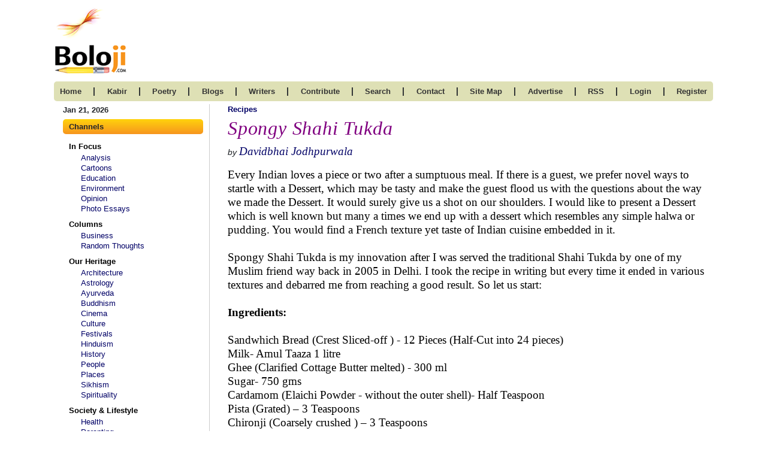

--- FILE ---
content_type: text/html; charset=UTF-8
request_url: https://www.boloji.com/articles/51588/spongy-shahi-tukda
body_size: 10361
content:
<!DOCTYPE html>
<html lang="en">
		<head>
		<meta charset="UTF-8">
		<meta http-equiv="X-UA-Compatible" content="IE=edge">
		<meta name="viewport" content="width=device-width, initial-scale=1.0">
	    <title>Spongy Shahi Tukda</title>
					<!-- CSS -->
			<link rel="stylesheet" href="https://www.boloji.com/includes/css/style.css">
			<!-- <link rel="stylesheet" href="includes/css/oldstyle.css"> -->
		<link rel="stylesheet" href="https://www.boloji.com/includes/css/responsive.css">

		<!-- FONT AWSOME V6-->
		<link rel="stylesheet" href="https://cdnjs.cloudflare.com/ajax/libs/font-awesome/6.1.1/css/all.min.css">				<!-- BOOTSTRAP5 -->
		<link href="https://cdn.jsdelivr.net/npm/bootstrap@5.1.3/dist/css/bootstrap.min.css" rel="stylesheet">
		<script src="https://cdn.jsdelivr.net/npm/bootstrap@5.1.3/dist/js/bootstrap.bundle.min.js"></script>
		<meta name="Description" content="">
      	<meta name="Keywords" content="">
		<link rel="stylesheet" href="https://cdnjs.cloudflare.com/ajax/libs/twitter-bootstrap/4.5.2/css/bootstrap.css">
		
		<!-- Data Table CSS -->
		<link rel="stylesheet" href="https://cdn.datatables.net/1.13.1/css/dataTables.bootstrap4.min.css">
		
		<script src="https://code.jquery.com/jquery-3.5.1.js"></script>
		<!-- <script src="https://cdnjs.cloudflare.com/ajax/libs/moment.js/2.8.4/moment.min.js"></script>
		<script src="https://cdn.datatables.net/plug-ins/1.13.1/sorting/datetime-moment.js"></script> -->
		
		<!-- Data Table -->
		<script src="https://cdn.datatables.net/1.13.1/js/jquery.dataTables.min.js"></script>
		<script src="https://cdn.datatables.net/1.13.1/js/dataTables.bootstrap4.min.js"></script>
		<!-- <script src="includes/tinymce/js/tinymce/tinymce.min.js" referrerpolicy="origin"></script> -->
		<script src="https://www.boloji.com/includes/ckeditior/tinymce.min.js" referrerpolicy="origin"></script> 
<script type="text/javascript" src="https://platform-api.sharethis.com/js/sharethis.js#property=64742f315380390019971f9e&product=inline-share-buttons&source=platform" async="async"></script>
	
	</head>
	<body>
		<section id="bottom">
			<div class="container">
				<div class="row">
					<div class="col-md-12 logo d-pad-left0 d-flex justify-content-between align-items-baseline">
						<a href="https://www.boloji.com/"><img src="https://www.boloji.com/images/newlogo.gif" alt=""></a>
						
					</div>
				</div>
				<div class="row">
					<div class="col-md-12 nav">
						<nav class="navbar navbar-expand-lg  navbar-dark">
							<a class="navbar-brand d-block d-md-none" href="#"><button class="btn offcanvas_btn" type="button"
								data-bs-toggle="offcanvas" data-bs-target="#demo">
							<i class="fa-solid fa-bars"></i> Channels
							</button></a>
							<button class="navbar-toggler" type="button" data-bs-toggle="collapse" data-bs-target="#collapsibleNavbar">
								<!-- <span class="navbar-toggler-icon"></span> -->
								<i class="fas fa-bars navbar-toggler-icon"></i>
							</button>
							<div class="collapse navbar-collapse" id="collapsibleNavbar">
								<ul>
									<li class="mob_line">
										<a href="https://www.boloji.com/">home 	</a>
									</li>
									<li class="d-none d-md-block">
										<span>|</span>
									</li>
									<!-- <li class="mob_line">
										<a href="https://www.boloji.com/index.php?md=Content&sd=About">kabir</a>
									</li> -->
									<li class="mob_line">
										<a href="https://www.boloji.com/kabir/about">kabir</a>
									</li>
									<li class="d-none d-md-block">
										<span>|</span>
									</li>
									<li class="mob_line">
										<a href="https://www.boloji.com/new-poetry">poetry </a>
									</li>
									<li class="d-none d-md-block">
										<span>|</span>
									</li>
									<li class="mob_line">
										<a href="https://www.boloji.com/blogs">blogs </a>
									</li>
									<li class="d-none d-md-block">
										<span>|</span>
									</li>
									<li class="mob_line">
										<a href="https://www.boloji.com/writer">writers </a>
									</li>
									<li class="d-none d-md-block">
										<span>|</span>
									</li>
									<li class="mob_line">
										<a href="https://www.boloji.com/contribute">contribute</a>
									</li>
									<li class="d-none d-md-block">
										<span>|</span>
									</li>
									<li class="mob_line">
										<a href="https://www.boloji.com/search">search </a>
									</li>
									<li class="d-none d-md-block">
										<span>|</span>
									</li>
									<li class="mob_line">
										<a href="https://www.boloji.com/contact">Contact</a>
									</li>
									<li class="d-none d-md-block">
										<span>|</span>
									</li>
									<li class="mob_line">
										<a href="https://www.boloji.com/site-map">site map</a>
									</li>
									<li class="d-none d-md-block">
										<span>|</span>
									</li>
									<li class="mob_line">
										<a href="mailto:rk@boloji.net?Subject=Advertise on boloji">advertise </a>
									</li>
									<li class="d-none d-md-block">
										<span>|</span>
									</li>
									<li class="mob_line">
										<a href="https://www.boloji.com/rss-feed">RSS </a>
									</li>
									<li class="d-none d-md-block">
										<span>|</span>
									</li>
																		<li class="mob_line">
										<a href="https://www.boloji.com/login">login </a>
									</li>
									<li class="d-none d-md-block">
										<span>|</span>
									</li>
									<li class="mob_line"><a href="https://www.boloji.com/registration" >Register</a></li>
																		<!-- <li>
										<a href="index.php?md=MemberLogin&sd=LoginPage">login</a>
										</li>
										<li class="reg_link"><a href="index.php?md=MemberLogin&sd=Registration" >Register</a></li> -->
								</ul>
							</div>
						</nav>
					</div>
				</div>
			</div>
		</section>

 <section>
     <div class="container body_container">
         <div class="row">
            <div class="col-md-3">  <div class="leftpanel_250  d-none d-lg-block">
	<p class="date">Jan 21, 2026</p>
	<div class="">
		<div class="lp_title">
			Channels
		</div>
		<ul>
						<li class="lp_sub_title"><a href="#">In Focus </a></li>
						<li>
<a href="https://www.boloji.com/channels/analysis">Analysis</a>
			</li>
						<li>
<a href="https://www.boloji.com/channels/cartoons">Cartoons</a>
			</li>
						<li>
<a href="https://www.boloji.com/channels/education">Education</a>
			</li>
						<li>
<a href="https://www.boloji.com/channels/environment">Environment</a>
			</li>
						<li>
<a href="https://www.boloji.com/channels/opinion">Opinion</a>
			</li>
						<li>
<a href="https://www.boloji.com/channels/photo-essays">Photo Essays   </a>
			</li>
						<li class="lp_sub_title"><a href="#">Columns </a></li>
						<li>
<a href="https://www.boloji.com/channels/business">Business</a>
			</li>
						<li>
<a href="https://www.boloji.com/channels/random-thoughts">Random Thoughts</a>
			</li>
						<li class="lp_sub_title"><a href="#">Our Heritage</a></li>
						<li>
<a href="https://www.boloji.com/channels/architecture">Architecture </a>
			</li>
						<li>
<a href="https://www.boloji.com/channels/astrology">Astrology</a>
			</li>
						<li>
<a href="https://www.boloji.com/channels/ayurveda">Ayurveda </a>
			</li>
						<li>
<a href="https://www.boloji.com/channels/buddhism">Buddhism</a>
			</li>
						<li>
<a href="https://www.boloji.com/channels/cinema">Cinema</a>
			</li>
						<li>
<a href="https://www.boloji.com/channels/culture">Culture</a>
			</li>
						<li>
<a href="https://www.boloji.com/channels/festivals">Festivals</a>
			</li>
						<li>
<a href="https://www.boloji.com/channels/hinduism">Hinduism</a>
			</li>
						<li>
<a href="https://www.boloji.com/channels/history">History</a>
			</li>
						<li>
<a href="https://www.boloji.com/channels/people">People</a>
			</li>
						<li>
<a href="https://www.boloji.com/channels/places">Places</a>
			</li>
						<li>
<a href="https://www.boloji.com/channels/sikhism">Sikhism</a>
			</li>
						<li>
<a href="https://www.boloji.com/channels/spirituality">Spirituality</a>
			</li>
						<li class="lp_sub_title"><a href="#">Society & Lifestyle</a></li>
						<li>
<a href="https://www.boloji.com/channels/health">Health </a>
			</li>
						<li>
<a href="https://www.boloji.com/channels/parenting">Parenting </a>
			</li>
						<li>
<a href="https://www.boloji.com/channels/perspective">Perspective</a>
			</li>
						<li>
<a href="https://www.boloji.com/channels/recipes">Recipes</a>
			</li>
						<li>
<a href="https://www.boloji.com/channels/society">Society</a>
			</li>
						<li>
<a href="https://www.boloji.com/channels/teens">Teens</a>
			</li>
						<li>
<a href="https://www.boloji.com/channels/women">Women</a>
			</li>
						<li class="lp_sub_title"><a href="#">Creative Writings </a></li>
						<li>
<a href="https://www.boloji.com/channels/book-reviews">Book Reviews </a>
			</li>
						<li>
<a href="https://www.boloji.com/channels/computing">Computing</a>
			</li>
						<li>
<a href="https://www.boloji.com/channels/humor">Humor</a>
			</li>
						<li>
<a href="https://www.boloji.com/channels/individuality">Individuality </a>
			</li>
						<li>
<a href="https://www.boloji.com/channels/literary-shelf">Literary Shelf </a>
			</li>
						<li>
<a href="https://www.boloji.com/channels/memoirs">Memoirs</a>
			</li>
						<li>
<a href="https://www.boloji.com/channels/quotes">Quotes</a>
			</li>
						<li>
<a href="https://www.boloji.com/channels/stories">Stories</a>
			</li>
						<li>
<a href="https://www.boloji.com/channels/travelogues">Travelogues</a>
			</li>
						<li>
<a href="https://www.boloji.com/channels/workshop">Workshop</a>
			</li>
						
		</ul>
	</div>

</div>
<div class="offcanvas offcanvas-start" id="demo">
	<div class="offcanvas-header">
		<!-- <h1 class="offcanvas-title">Heading</h1> -->
		<button type="button" class="btn-close" data-bs-dismiss="offcanvas"></button>
	</div>
	<div class="offcanvas-body">
		<div class="col-md-3">
			<p class="date">Jan 21, 2026</p>
			<div class="leftpanel_250">
				<div class="lp_title">
					channels
				</div>
				<ul>
										<li class="lp_sub_title"><a href=""><a href="">In Focus </a>
					</li>
										<li>
						<a href="https://www.boloji.com/channels/analysis">Analysis</a>
					</li>
										<li>
						<a href="https://www.boloji.com/channels/cartoons">Cartoons</a>
					</li>
										<li>
						<a href="https://www.boloji.com/channels/education">Education</a>
					</li>
										<li>
						<a href="https://www.boloji.com/channels/environment">Environment</a>
					</li>
										<li>
						<a href="https://www.boloji.com/channels/opinion">Opinion</a>
					</li>
										<li>
						<a href="https://www.boloji.com/channels/photo-essays">Photo Essays   </a>
					</li>
										<li class="lp_sub_title"><a href=""><a href="">Columns </a>
					</li>
										<li>
						<a href="https://www.boloji.com/channels/business">Business</a>
					</li>
										<li>
						<a href="https://www.boloji.com/channels/random-thoughts">Random Thoughts</a>
					</li>
										<li class="lp_sub_title"><a href=""><a href="">Our Heritage</a>
					</li>
										<li>
						<a href="https://www.boloji.com/channels/architecture">Architecture </a>
					</li>
										<li>
						<a href="https://www.boloji.com/channels/astrology">Astrology</a>
					</li>
										<li>
						<a href="https://www.boloji.com/channels/ayurveda">Ayurveda </a>
					</li>
										<li>
						<a href="https://www.boloji.com/channels/buddhism">Buddhism</a>
					</li>
										<li>
						<a href="https://www.boloji.com/channels/cinema">Cinema</a>
					</li>
										<li>
						<a href="https://www.boloji.com/channels/culture">Culture</a>
					</li>
										<li>
						<a href="https://www.boloji.com/channels/festivals">Festivals</a>
					</li>
										<li>
						<a href="https://www.boloji.com/channels/hinduism">Hinduism</a>
					</li>
										<li>
						<a href="https://www.boloji.com/channels/history">History</a>
					</li>
										<li>
						<a href="https://www.boloji.com/channels/people">People</a>
					</li>
										<li>
						<a href="https://www.boloji.com/channels/places">Places</a>
					</li>
										<li>
						<a href="https://www.boloji.com/channels/sikhism">Sikhism</a>
					</li>
										<li>
						<a href="https://www.boloji.com/channels/spirituality">Spirituality</a>
					</li>
										<li class="lp_sub_title"><a href=""><a href="">Society & Lifestyle</a>
					</li>
										<li>
						<a href="https://www.boloji.com/channels/health">Health </a>
					</li>
										<li>
						<a href="https://www.boloji.com/channels/parenting">Parenting </a>
					</li>
										<li>
						<a href="https://www.boloji.com/channels/perspective">Perspective</a>
					</li>
										<li>
						<a href="https://www.boloji.com/channels/recipes">Recipes</a>
					</li>
										<li>
						<a href="https://www.boloji.com/channels/society">Society</a>
					</li>
										<li>
						<a href="https://www.boloji.com/channels/teens">Teens</a>
					</li>
										<li>
						<a href="https://www.boloji.com/channels/women">Women</a>
					</li>
										<li class="lp_sub_title"><a href=""><a href="">Creative Writings </a>
					</li>
										<li>
						<a href="https://www.boloji.com/channels/book-reviews">Book Reviews </a>
					</li>
										<li>
						<a href="https://www.boloji.com/channels/computing">Computing</a>
					</li>
										<li>
						<a href="https://www.boloji.com/channels/humor">Humor</a>
					</li>
										<li>
						<a href="https://www.boloji.com/channels/individuality">Individuality </a>
					</li>
										<li>
						<a href="https://www.boloji.com/channels/literary-shelf">Literary Shelf </a>
					</li>
										<li>
						<a href="https://www.boloji.com/channels/memoirs">Memoirs</a>
					</li>
										<li>
						<a href="https://www.boloji.com/channels/quotes">Quotes</a>
					</li>
										<li>
						<a href="https://www.boloji.com/channels/stories">Stories</a>
					</li>
										<li>
						<a href="https://www.boloji.com/channels/travelogues">Travelogues</a>
					</li>
										<li>
						<a href="https://www.boloji.com/channels/workshop">Workshop</a>
					</li>
										
				</ul>
			</div>
		</div>
	</div>
</div>  </div>
              
             <div class="col-md-9 article_comtent ">
             		  <head>
	<script type="text/javascript" src="https://w.sharethis.com/button/buttons.js"></script>
	<script type="text/javascript">stLight.options({publisher: "ur-4ddd5517-c173-8ae5-6fa1-bac21e55411a"});</script>
	<style type="text/css">
		#fix
		{
		z-index:5;
		position:absolute;
		top:50px;
		float:right;
		display:inline;
		overflow:visible;
		}
		span
		{
		margin:0px;
		padding:0px;
		}
	</style>
</head>
<div class="">
	<p class="mb-1"><a href="https://www.boloji.com/channels/recipes" class="blue_bold_text">Recipes</a></p>
	<h1 class='right_title'>Spongy Shahi Tukda</h1><h1 class='right_title'></h1>		<div class="row">
			<div class="col-md-8">
				<p>
		<em>by</em> <em><a href="https://www.boloji.com/writers/399/davidbhai" class="times-font f-14">  Davidbhai Jodhpurwala</a></em>	</p>
			</div>

			<div class="col-md-4">
				
			</div>
		</div>
	


	<div class="img11 NewTimesNewRoman14 "><p class="t14">Every Indian loves a piece or two after a sumptuous meal. If there is a guest, we prefer novel ways to startle with a Dessert, which may be tasty and make the guest flood us with the questions about the way we made the Dessert. It would surely give us a shot on our shoulders. I would like to present a Dessert which is well known but many a times we end up with a dessert which resembles any simple halwa or pudding. You would find a French texture yet taste of Indian cuisine embedded in it. <br />
<br />
Spongy Shahi Tukda is my innovation after I was served the traditional Shahi Tukda by one of my Muslim friend way back in 2005 in Delhi. I took the recipe in writing but every time it ended in various textures and debarred me from reaching a good result. So let us start:<br />
<br />
<b>Ingredients:</b><br />
<br />
Sandwhich Bread (Crest Sliced-off ) - 12 Pieces (Half-Cut into 24 pieces)<br />
Milk- Amul Taaza 1 litre<br />
Ghee (Clarified Cottage Butter melted) - 300 ml<br />
Sugar- 750 gms <br />
Cardamom (Elaichi Powder - without the outer shell)- Half Teaspoon <br />
Pista (Grated) &ndash; 3 Teaspoons<br />
Chironji (Coarsely crushed ) &ndash; 3 Teaspoons<br />
24 Edible Silver Foils<br />
<br />
<b>Process:</b><br />
<br />
Heat the Ghee. Before it smokes, bring the Flame to medium.<br />
<br />
Fry the 24 half-Cut Bread slices to medium crispness ( Do not overdo it).<br />
<br />
Spread it on a flat Tray.<br />
<br />
Now pour the 750 ml of the milk into a sauce pan and bring it to boil. Add the 750 gms sugar and stir till it completely blends into the Milk. <br />
<br />
Now slowly dip the 12 of the fried bread pieces into the Sweet solution we prepared out of the milk and sugar. Carefully arrange them back in the tray. Sprinkle the crushed chilonji carefully on each piece of bread. Then quickly dip and turn the remaining Fried 12 pieces of Bread slices (It is to avoid too much soaking of the bread this time). Put it one by one on to the already placed 12 pieces in the Tray. (This would give a dry texture to this 12 pieces as by virtue of gravity the milk absorbed would go down to the bottom pieces)<br />
<br />
Now grind the Bread crests in a Dry Grinder, we got from the Bread slices. It should reach grainy texture only<br />
<br />
Heat the remaining 250 ml of the Milk to boil. Put off the flame .Add the Bread Crest Powder and just fold gently that the milk attains a rabdi texture. (Do not boil after adding the bread Crest powder)<br />
<br />
After 10 minutes take one spoon of the &ldquo;Rabdi&rsquo; mixture and carefully pour on the sandwiches we already spread on the Tray.<br />
<br />
Sprinkle the grated Pista flakes on the Sandwiches. Decorate it with the edible Silver Foil<br />
<br />
Keep it in the fridge and serve it to your dear ones and guest with a dab of fresh whipped Milk Cream, if they don&rsquo;t fear sinning as Epicureans (who believed in eating at whatever comes their way and avid Lovers of tasty Food)</p></div>
	<p><!-- Go to www.addthis.com/dashboard to customize your tools -->
<!-- <div class="text-end"><span style="margin-right: 14px;font-weight: bold;font-family: arial;vertical-align: middle;padding-top: 7px;">Share This:<div class="addthis_inline_share_toolbox_h0nq"></div></span></div>    --></p>
	<p class="t14 times-font f-14"><em>11-Apr-2020</em></p>
	<p class="t14 times-font f-14">More by&nbsp;:&nbsp;
		<a class="times-font f-14" href="https://www.boloji.com/writers/399/davidbhai">  Davidbhai Jodhpurwala</a>					</p>
		<!-- AddThis Button BEGIN -->
		<div class="d-md-flex justify-content-end">
					 <div class="sharethis-inline-share-buttons"></div></div>
	<!-- AddThis Button END --> <br>
	<p>
		<a href="#top"> <b>Top </a> | <a href="https://www.boloji.com/channels/recipes">Recipes</a></b>
	</p>
	
	<p class="FooterLink1 text-gray f-8 mb-0 text-right">
		Views: 5010&nbsp;&nbsp;&nbsp;&nbsp;&nbsp;&nbsp;Comments: 0	</p>
	
		<hr class="p-0 m-0">
			<p>
		<div class="a10">
    <br><br><br>
    <form  method="post" name="ReviewForm" action="https://www.boloji.com/index.php" 
        onsubmit="return valid();>
     <input type="hidden" name="md" value="Content">
	 <input type="hidden" name="sd" value="PostArticleComment">
     <input type="hidden" name="FromArticleCommentForm" value="1">  
     <input type="hidden" name="Slug" value="spongy-shahi-tukda">
    <input type="hidden" name="ArticleID" value="51588">
    <input type="hidden" name="ContributorID" value="399">
	<input type="hidden" name="CommentatorID" value="0">
    <div style="width:100%;float:left;">
        <div style="width:100%;float:left;">
            <div style="width:120px;float:left;" class="label">Name<font color="Red"> *</font></div>
            <div style="width:45%;float:left;">
                <input class="form-control a10" type="text" name="Commentator" id="CPincode" maxlength="90" value="" required  style="width:100%;height:30px;">
            </div>
        </div>  
        <br>

        <div class="height20"></div>  
        <div style="width:100%;float:left;" class="a10">
            <div style="width:120px;float:left;" class="a10 label">Email ID</div><!-- <font color="Red">*</font> -->
            <div style="width:45%;float:left;">
                <input class="form-control a10" type="text"  name="CommentatorsEmail" maxlength="90" style="width:100%;height:30px;"><!-- required pattern="[^@]+@[^@]+\.[a-zA-Z]{2,6}" -->
            </div>
            <div style="width:25%;float:left;" class=" email_form_text">&nbsp;<font class="FooterLink1 text-gray f-8">(will not be published)</font></div> 
        </div>   
        <br>

        <div class="height20"></div>
        <div style="width:100%;float:left;" class="a10">
            <div style="width:120px;float:left;"  class="label">Comment<font color="Red"> *</font></div>
            <div style="width:70%;float:left;" class="textareamob">
                <textarea class="form-control a10" style="min-height:150px;width:100%;"  name="Comment" onkeyup="textCounter(this,'counter',500);" required></textarea>
                
            </div>
        </div> 
        <div style="width:100%;float:left;" class="a10">
            <div style="width:120px;float:left;"  class="label">&nbsp;<font color="Red"></font></div>
            <div style="width:22%;float:left; display:flex; align-items:center;margin-top:10px;" class="textareamob">
            <input disabled class="form-control a10" maxlength="3" size="3" value="500" id="counter">&nbsp;Characters
                
            </div>
        </div> 
                
        <div class="height20"></div>
        <div style="width:100%;float:left;" class="a10">
            <div style="width:120px;float:left;" class="label">Verification Code<font color="Red">*</font></div>
            <div style="width:350px;float:left;">
            <div class="d-flex align-items-center"> <input type="text" name="Code1" id="Captcha" readonly style="border:0;background-color:#dedede;font-size:25px;text-align:center;color:#000;font-style:italic;letter-spacing:7px;margin:0px 0px;width:130px;height: 32px;" placeholder="Enter Your Captcha" />
                <p class="mb-0 m-left20">Can't read? <a href='javascript: refreshCaptcha();'>Reload</a> </p>  </div>
               
                <div class="clrboth height10"></div>
                
                <div style="width:300px;float:left;">  
                <font class="FooterLink1 text-gray f-8">Please fill the above code for verification.</font>
                    <input  class="form-control a10" name="CaptchaCode" id="DCaptcha" maxlength="5" minlength="5" autocomplete="off"  onkeyup="dvalidcaptcha(this.value); hintEvent('CAPTCHACODE', 'HIDE');" tabindex="1" type="text" required  style="width:100%;height:30px;width:100px;">
                    <div  id="CAPTCHACODE"> </div> 
                    <input type="hidden" name="capval" id="capval" value="">
                </div> 
            </div>    
        </div> 
          
    </div>
    <div class="height35"></div>
    <center><input class="btn btn-success" type="submit" name="Submit" value="Post Comment"> </center> 
    </form> 
</div>


<script type='text/javascript'>
    function refreshCaptcha(){
        var cap = Math.random().toString(36).substring(7).substr(0,5);
        document.getElementById("Captcha").value=cap;
    }
</script>
<script>
    var code = Math.random().toString(36).substring(7).substr(0,5);
    document.getElementById("Captcha").value = code;
</script>
<script>
    function dvalidcaptcha(Data){
        //alert("hello");
        var len = Data.length;
        if(len == 5){
            var str1 = document.getElementById('Captcha').value;
	        //alert(str1);
            var str1 = str1.toLowerCase();
            var str2 = Data;
	        //alert(str2);
	        document.getElementById("capval").value = str1;
            var str2 = str2.toLowerCase();
            if(str1 != str2){
                alert("Please fill correct code. ");
	            document.getElementById("DCaptcha").value = "";
                document.getElementById("DCaptcha").focus();
                return false;
            }
        }
    }
</script> 
<script>
function textCounter(field,field2,maxlimit)
{
 var countfield = document.getElementById(field2);
 if ( field.value.length > maxlimit ) {
  field.value = field.value.substring( 0, maxlimit );
  return false;
 } else {
  countfield.value = maxlimit - field.value.length;
 }
}
</script>

	</p>
	<p>
		<script language="JavaScript"> 
			function ConfirmChoice(CommentID,ArticleID) 
			{ 
			    answer = confirm("Are you sure you want to delete this Comment?")
			    if (answer !=0) 
			    { 
			        location = "https://www.boloji.com/index.cfm?md=Content&sd=DeleteArticleComment&CommentID=" + CommentID +"&ArticleID=" + ArticleID 
			    } 
			}
		</script> 
		
	</p>
	<p></p>
</div>
<script>
	function dvalidcaptcha(Data){
	//alert("hello");
	 var len = Data.length;
	 if(len == 5){
	   var str1 = document.getElementById('Captcha').value;
	
	//alert(str1);
	   var str1 = str1.toLowerCase();
	   var str2 = Data;
	//alert(str2);
	document.getElementById("capval").value = str1;
	   var str2 = str2.toLowerCase();
	   if(str1 != str2){
	     alert("Please fill correct code. ");
	   document.getElementById("DCaptcha").value = "";
	     document.getElementById("DCaptcha").focus();
	     return false;
	   }
	 }
	}
</script> 
 
             </div>

            
         </div>
     </div>
 </section>
 <section>
     <div class="container hr_cont  ">
         <hr>
     </div>
 </section><footer>
	<div class="container">
		<div class="row">
			<div class="col-md-12 footer_link d-none d-sm-block">
				<ul>
										<li>
						<!-- <a href="https://www.boloji.com/index.php?md=Content&sd=Channel&PageTitle=Analysis&CategorySEQNo=1">Analysis</a>-->
						 <a href="https://www.boloji.com/channels/analysis">Analysis</a> 
					</li>
										<li>
						<!-- <a href="https://www.boloji.com/index.php?md=Content&sd=Channel&PageTitle=Architecture of India&CategorySEQNo=1">Architecture </a>-->
						 <a href="https://www.boloji.com/channels/architecture">Architecture </a> 
					</li>
										<li>
						<!-- <a href="https://www.boloji.com/index.php?md=Content&sd=Channel&PageTitle=Astrology&CategorySEQNo=2">Astrology</a>-->
						 <a href="https://www.boloji.com/channels/astrology">Astrology</a> 
					</li>
										<li>
						<!-- <a href="https://www.boloji.com/index.php?md=Content&sd=Channel&PageTitle=Ayurveda &CategorySEQNo=3">Ayurveda </a>-->
						 <a href="https://www.boloji.com/channels/ayurveda">Ayurveda </a> 
					</li>
										<li>
						<!-- <a href="https://www.boloji.com/index.php?md=Content&sd=Channel&PageTitle=Book Reviews &CategorySEQNo=1">Book Reviews </a>-->
						 <a href="https://www.boloji.com/channels/book-reviews">Book Reviews </a> 
					</li>
										<li>
						<!-- <a href="https://www.boloji.com/index.php?md=Content&sd=Channel&PageTitle=Buddhism&CategorySEQNo=4">Buddhism</a>-->
						 <a href="https://www.boloji.com/channels/buddhism">Buddhism</a> 
					</li>
										<li>
						<!-- <a href="https://www.boloji.com/index.php?md=Content&sd=Channel&PageTitle=Business&CategorySEQNo=1">Business</a>-->
						 <a href="https://www.boloji.com/channels/business">Business</a> 
					</li>
										<li>
						<!-- <a href="https://www.boloji.com/index.php?md=Content&sd=Channel&PageTitle=Cartoons&CategorySEQNo=3">Cartoons</a>-->
						 <a href="https://www.boloji.com/channels/cartoons">Cartoons</a> 
					</li>
										<li>
						<!-- <a href="https://www.boloji.com/index.php?md=Content&sd=Channel&PageTitle=Cinema&CategorySEQNo=5">Cinema</a>-->
						 <a href="https://www.boloji.com/channels/cinema">Cinema</a> 
					</li>
										<li>
						<!-- <a href="https://www.boloji.com/index.php?md=Content&sd=Channel&PageTitle=Computing&CategorySEQNo=1">Computing</a>-->
						 <a href="https://www.boloji.com/channels/computing">Computing</a> 
					</li>
										<li>
						<!-- <a href="https://www.boloji.com/index.php?md=Content&sd=Channel&PageTitle=Culture&CategorySEQNo=1">Culture</a>-->
						 <a href="https://www.boloji.com/channels/culture">Culture</a> 
					</li>
										<li>
						<!-- <a href="https://www.boloji.com/index.php?md=Content&sd=Channel&PageTitle=Education for Growth and Success&CategorySEQNo=1">Education</a>-->
						 <a href="https://www.boloji.com/channels/education">Education</a> 
					</li>
										<li>
						<!-- <a href="https://www.boloji.com/index.php?md=Content&sd=Channel&PageTitle=Environment&CategorySEQNo=4">Environment</a>-->
						 <a href="https://www.boloji.com/channels/environment">Environment</a> 
					</li>
										<li>
						<!-- <a href="https://www.boloji.com/index.php?md=Content&sd=Channel&PageTitle=Festivals&CategorySEQNo=1">Festivals</a>-->
						 <a href="https://www.boloji.com/channels/festivals">Festivals</a> 
					</li>
										<li>
						<!-- <a href="https://www.boloji.com/index.php?md=Content&sd=Channel&PageTitle=Health &CategorySEQNo=2">Health </a>-->
						 <a href="https://www.boloji.com/channels/health">Health </a> 
					</li>
										<li>
						<!-- <a href="https://www.boloji.com/index.php?md=Content&sd=Channel&PageTitle=Hinduism&CategorySEQNo=1">Hinduism</a>-->
						 <a href="https://www.boloji.com/channels/hinduism">Hinduism</a> 
					</li>
										<li>
						<!-- <a href="https://www.boloji.com/index.php?md=Content&sd=Channel&PageTitle=History&CategorySEQNo=1">History</a>-->
						 <a href="https://www.boloji.com/channels/history">History</a> 
					</li>
										<li>
						<!-- <a href="https://www.boloji.com/index.php?md=Content&sd=Channel&PageTitle=Humor&CategorySEQNo=3">Humor</a>-->
						 <a href="https://www.boloji.com/channels/humor">Humor</a> 
					</li>
										<li>
						<!-- <a href="https://www.boloji.com/index.php?md=Content&sd=Channel&PageTitle=Individuality &CategorySEQNo=4">Individuality </a>-->
						 <a href="https://www.boloji.com/channels/individuality">Individuality </a> 
					</li>
										<li>
						<!-- <a href="https://www.boloji.com/index.php?md=Content&sd=Channel&PageTitle=Literary Shelf &CategorySEQNo=1">Literary Shelf </a>-->
						 <a href="https://www.boloji.com/channels/literary-shelf">Literary Shelf </a> 
					</li>
										<li>
						<!-- <a href="https://www.boloji.com/index.php?md=Content&sd=Channel&PageTitle=Memoirs&CategorySEQNo=1">Memoirs</a>-->
						 <a href="https://www.boloji.com/channels/memoirs">Memoirs</a> 
					</li>
										<li>
						<!-- <a href="https://www.boloji.com/index.php?md=Content&sd=Channel&PageTitle=Opinion&CategorySEQNo=5">Opinion</a>-->
						 <a href="https://www.boloji.com/channels/opinion">Opinion</a> 
					</li>
										<li>
						<!-- <a href="https://www.boloji.com/index.php?md=Content&sd=Channel&PageTitle=Parenting &CategorySEQNo=3">Parenting </a>-->
						 <a href="https://www.boloji.com/channels/parenting">Parenting </a> 
					</li>
										<li>
						<!-- <a href="https://www.boloji.com/index.php?md=Content&sd=Channel&PageTitle=People&CategorySEQNo=1">People</a>-->
						 <a href="https://www.boloji.com/channels/people">People</a> 
					</li>
										<li>
						<!-- <a href="https://www.boloji.com/index.php?md=Content&sd=Channel&PageTitle=Perspective&CategorySEQNo=4">Perspective</a>-->
						 <a href="https://www.boloji.com/channels/perspective">Perspective</a> 
					</li>
										<li>
						<!-- <a href="https://www.boloji.com/index.php?md=Content&sd=Channel&PageTitle=Photo Essays &CategorySEQNo=2">Photo Essays   </a>-->
						 <a href="https://www.boloji.com/channels/photo-essays">Photo Essays   </a> 
					</li>
										<li>
						<!-- <a href="https://www.boloji.com/index.php?md=Content&sd=Channel&PageTitle=Places&CategorySEQNo=1">Places</a>-->
						 <a href="https://www.boloji.com/channels/places">Places</a> 
					</li>
										<li>
						<!-- <a href="https://www.boloji.com/index.php?md=Content&sd=Channel&PageTitle=Quotes: They are helpful to Self Discovery&CategorySEQNo=1">Quotes</a>-->
						 <a href="https://www.boloji.com/channels/quotes">Quotes</a> 
					</li>
										<li>
						<!-- <a href="https://www.boloji.com/index.php?md=Content&sd=Channel&PageTitle=Random Thoughts&CategorySEQNo=4">Random Thoughts</a>-->
						 <a href="https://www.boloji.com/channels/random-thoughts">Random Thoughts</a> 
					</li>
										<li>
						<!-- <a href="https://www.boloji.com/index.php?md=Content&sd=Channel&PageTitle=Recipes&CategorySEQNo=5">Recipes</a>-->
						 <a href="https://www.boloji.com/channels/recipes">Recipes</a> 
					</li>
										<li>
						<!-- <a href="https://www.boloji.com/index.php?md=Content&sd=Channel&PageTitle=Sikhism&CategorySEQNo=1">Sikhism</a>-->
						 <a href="https://www.boloji.com/channels/sikhism">Sikhism</a> 
					</li>
										<li>
						<!-- <a href="https://www.boloji.com/index.php?md=Content&sd=Channel&PageTitle=Society&CategorySEQNo=1">Society</a>-->
						 <a href="https://www.boloji.com/channels/society">Society</a> 
					</li>
										<li>
						<!-- <a href="https://www.boloji.com/index.php?md=Content&sd=Channel&PageTitle=Spirituality&CategorySEQNo=1">Spirituality</a>-->
						 <a href="https://www.boloji.com/channels/spirituality">Spirituality</a> 
					</li>
										<li>
						<!-- <a href="https://www.boloji.com/index.php?md=Content&sd=Channel&PageTitle=Stories&CategorySEQNo=1">Stories</a>-->
						 <a href="https://www.boloji.com/channels/stories">Stories</a> 
					</li>
										<li>
						<!-- <a href="https://www.boloji.com/index.php?md=Content&sd=Channel&PageTitle=Teens&CategorySEQNo=1">Teens</a>-->
						 <a href="https://www.boloji.com/channels/teens">Teens</a> 
					</li>
										<li>
						<!-- <a href="https://www.boloji.com/index.php?md=Content&sd=Channel&PageTitle=Travelogues&CategorySEQNo=1">Travelogues</a>-->
						 <a href="https://www.boloji.com/channels/travelogues">Travelogues</a> 
					</li>
										<li>
						<!-- <a href="https://www.boloji.com/index.php?md=Content&sd=Channel&PageTitle=Women&CategorySEQNo=1">Women</a>-->
						 <a href="https://www.boloji.com/channels/women">Women</a> 
					</li>
										<li>
						<!-- <a href="https://www.boloji.com/index.php?md=Content&sd=Channel&PageTitle=Workshop&CategorySEQNo=1">Workshop</a>-->
						 <a href="https://www.boloji.com/channels/workshop">Workshop</a> 
					</li>
									</ul>
			</div>
			<div class="col-md-12 copy_right p-0">
				<div class="row f_row">
					<div class="col-md-6 col-12 cr_box1 px-0 py-1">
						<ul>
							<li><img src="https://www.boloji.com/images/f-logo.gif" alt=""></li>
							<li class="all_right" >1999-2026</li>
							<li class="all_right" style="padding-left:0px;">All Rights Reserved</li>
						</ul>
					</div>
					<div class="col-md-2 col-4 cr_box3 d-flex align-items-center justify-content-end">
						<ul class="d-md-flex d-flex align-items-center">
							<li><img src="https://www.boloji.com/images/wifi.gif" alt="wifi"></li>
							<li><a href="https://www.boloji.com/rss-feed" class="arial-font"><b>RSS Feed</b> </a></li>
						</ul>
					</div>
					<div class="col-md-4 col-8 cr_box3 p-0 d-flex align-items-center justify-content-end">
						<ul>
							<li><a href="https://www.boloji.com/" class="footer_a">Home</a></li>
							<li><a href="https://www.boloji.com/privacy-policy" class="footer_a">Privacy Policy</a></li>
							<li><a href="https://www.boloji.com/disclaimer" class="footer_a">Disclaimer</a></li>
							<li><a href="https://www.boloji.com/site-map" class="footer_a">Site Map</a></li>
						</ul>
					</div>
					<hr>
				</div>
				<div class="row ">
					<div class="col-md-12 col-lg-8 cp-text">
						<p class="arial-font"><b>No part of this Internet site may be reproduced without prior written permission of the
							copyright holder .</b> 
						</p>

						
					</div>
					<div class="col-lg-4 cr_box4 d-none d-lg-block d-xl-block">
						<p class="cr_txt2 "><a href="https://www.ekant.com/" target="_blank" class="arial-font"><b>Developed and Programmed by ekant solutions</b> </a></p>
					</div>
				</div>
				<div class="row">
					<div class="col-md-12 cp-text">
						<p class="arial-font "><b>Unless otherwise stated, all images used on Boloji.com are under subscription with (c)
						Gettyimages.com | Thinkstock.com | iStock.com </b> 
						</p>
					</div>

					<div class="col-md-12 cp-text cr_box4 d-xl-none d-flex d-lg-none d-md-flex justify-content-end">
					<p class="arial-font mb-0 text-right"><a href="https://www.ekant.com/" target="_blank" class="arial-font"><b>Developed and Programmed by ekant solutions</b> </a></p>
					</div>
				</div>
			</div>
		</div>
	</div>
</footer>
<script>
	function textCounter(field,field2,maxlimit)
	{
	 var countfield = document.getElementById(field2);
	 if ( field.value.length > maxlimit ) {
	  field.value = field.value.substring( 0, maxlimit );
	  return false;
	 } else {
	  countfield.value = maxlimit - field.value.length;
	 }
	}
</script>
<script type="text/javascript" src="//s7.addthis.com/js/300/addthis_widget.js#pubid=ra-581b1d55891ae7ce"></script>
<script type="text/javascript">
	function refreshCaptcha(){
	    var cap = Math.random().toString(36).substring(7).substr(0,5);
	    document.getElementById("Captcha").value=cap;
	}
</script>
<script>
	var code = Math.random().toString(36).substring(7).substr(0,5);
	document.getElementById("Captcha").value = code;
</script>
<script>
	function dvalidcaptcha(Data){
	    //alert("hello");
	    var len = Data.length;
	    if(len == 5){
	        var str1 = document.getElementById('Captcha').value;
	     //alert(str1);
	        var str1 = str1.toLowerCase();
	        var str2 = Data;
	     //alert(str2);
	     document.getElementById("capval").value = str1;
	        var str2 = str2.toLowerCase();
	        if(str1 != str2){
	            alert("Please fill correct code. ");
	         document.getElementById("DCaptcha").value = "";
	            document.getElementById("DCaptcha").focus();
	            return false;
	        }
	    }
	}
</script>
<!-- ACCORDIAN -->
<script>
	var acc = document.getElementsByClassName("accordion");
	var i;
	
	for (i = 0; i < acc.length; i++) {
	  acc[i].addEventListener("click", function() {
	    this.classList.toggle("active");
	    var panel = this.nextElementSibling;
	    if (panel.style.maxHeight) {
	      panel.style.maxHeight = null;
	    } else {
	      panel.style.maxHeight = panel.scrollHeight + "px";
	    } 
	  });
	}
</script>

<!-- Data Table -->
<script>
$(document).ready(function () {
	
    $('#example').DataTable({
        paging: false,
		order: [[0, 'desc']],
        info: false,
    });
});
</script>
</body>
</html>